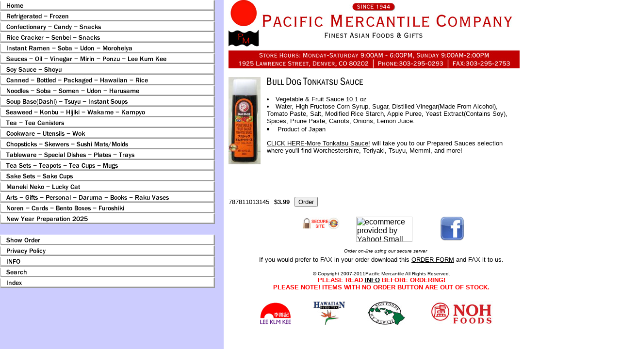

--- FILE ---
content_type: text/html
request_url: https://www.pacificeastwest.com/787811013145.html
body_size: 4271
content:
<!DOCTYPE HTML PUBLIC "-//W3C//DTD HTML 4.01 Transitional//EN">
<html><head>
<link rel="image_src" href="https://s.turbifycdn.com/aah/yhst-12909172288733/bull-dog-tonkatsu-sauce-29.gif" />
<meta property="og:image" content="https://s.turbifycdn.com/aah/yhst-12909172288733/bull-dog-tonkatsu-sauce-29.gif" />
<title>Bull Dog Tonkatsu Sauce</title><head>
 <title>pacificmercantile.com</title>
 <meta name="description" content="Asian Food, Japanese Food, Japanese Gifts">
 <meta name="keywords" content="Japanese food, asian food, rice candy sushi, ramen, green tea, soba, udon, wasabi, noren, rice crackers, senbei, nori, seaweed, hijiki, furikake, katsuo, dashi, lucky cat, maneki neko">
 </head>
<meta NAME="robots" CONTENT="index,follow"></head><body bgcolor="#ffffff" background="https://s.turbifycdn.com/aah/yhst-12909172288733/img-2584.gif" link="#000000" vlink="#666666"><table border="0" cellspacing="0" cellpadding="0"><tr valign="top"><td><map name=1ae66682373f414ff><area shape=rect coords="0,0,443,22" href="index.html"><area shape=rect coords="0,22,443,44" href="refr.html"><area shape=rect coords="0,44,443,66" href="confectionery.html"><area shape=rect coords="0,66,443,88" href="ricrse.html"><area shape=rect coords="0,88,443,110" href="inrasoud.html"><area shape=rect coords="0,110,443,132" href="saucesoil.html"><area shape=rect coords="0,132,443,154" href="soysauceshoyu.html"><area shape=rect coords="0,154,443,176" href="cannedpackaged.html"><area shape=rect coords="0,176,443,198" href="sobaudon1.html"><area shape=rect coords="0,198,443,220" href="kasobats.html"><area shape=rect coords="0,220,443,242" href="seaweed.html"><area shape=rect coords="0,242,443,264" href="tea1.html"><area shape=rect coords="0,264,443,286" href="kitchen.html"><area shape=rect coords="0,286,443,308" href="chopsticks.html"><area shape=rect coords="0,308,443,330" href="tablesetting.html"><area shape=rect coords="0,330,443,352" href="teasetsteacups.html"><area shape=rect coords="0,352,443,374" href="sakesets1.html"><area shape=rect coords="0,374,443,396" href="lucatmane1.html"><area shape=rect coords="0,396,443,418" href="degiun.html"><area shape=rect coords="0,418,443,440" href="noren.html"><area shape=rect coords="0,440,443,462" href="newyepr.html"><area shape=rect coords="0,484,443,506" href="https://order.store.turbify.net/yhst-12909172288733/cgi-bin/wg-order?yhst-12909172288733"><area shape=rect coords="0,506,443,528" href="privacypolicy.html"><area shape=rect coords="0,528,443,550" href="info.html"><area shape=rect coords="0,550,443,572" href="nsearch.html"><area shape=rect coords="0,572,443,594" href="ind.html"></map><img src="https://s.turbifycdn.com/aah/yhst-12909172288733/new-year-preparation-2025-1.gif" width="445" height="594" usemap=#1ae66682373f414ff border="0" hspace="0" vspace="0" ismap /></td><td><img src="https://sep.turbifycdn.com/ca/Img/trans_1x1.gif" height="1" width="26" border="0" /></td><td><a href="index.html"><img src="https://s.turbifycdn.com/aah/yhst-12909172288733/confectionary-candy-snacks-3.gif" width="600" height="141" border="0" hspace="0" vspace="0" /></a><br /><br /><table border="0" cellspacing="0" cellpadding="0" width="600"><tr valign="top"><td width="600"><a href="https://s.turbifycdn.com/aah/yhst-12909172288733/bull-dog-tonkatsu-sauce-27.gif"><img src="https://s.turbifycdn.com/aah/yhst-12909172288733/bull-dog-tonkatsu-sauce-35.gif" width="66" height="180" align="left" border="0" hspace="0" vspace="0" alt="Click to enlarge" /></a><img src="https://sep.turbifycdn.com/ca/Img/trans_1x1.gif" height="188" width="10" align="left" border="0" /><img src="https://s.turbifycdn.com/aah/yhst-12909172288733/bull-dog-tonkatsu-sauce-36.gif" width="202" height="20" border="0" hspace="0" vspace="0" alt="Bull Dog Tonkatsu Sauce" /><br /><br /><font size="2" face="arial, helvetica"><li>Vegetable & Fruit Sauce 10.1 oz
<li>Water, High Fructose Corn Syrup, Sugar, Distilled Vinegar(Made From Alcohol), Tomato Paste, Salt, Modified Rice Starch, Apple Puree, Yeast Extract(Contains Soy), Spices, Prune Paste, Carrots, Onions, Lemon Juice.<li>Product of Japan<p><a href="http://pacificeastwest.com/preparedsauces.html">
CLICK HERE-More Tonkatsu Sauce!</a> will take you to our Prepared Sauces selection where you'll find Worchestershire, Teriyaki, Tsuyu, Memmi, and more!
</p><b><font color="#0008B"></font></b><br><br><b></b><br /><br /><br clear="all" /><form method="POST" action="https://order.store.turbify.net/yhst-12909172288733/cgi-bin/wg-order?yhst-12909172288733+787811013145">787811013145<img src="https://sep.turbifycdn.com/ca/Img/trans_1x1.gif" height="1" width="10" border="0" /><b>$3.99</b><img src="https://sep.turbifycdn.com/ca/Img/trans_1x1.gif" height="1" width="10" border="0" /><input name="vwitem" type="hidden" value="787811013145" /><input name="vwcatalog" type="hidden" value="yhst-12909172288733" /><input type="submit" value="Order" /><br /><input type="hidden" name=".autodone" value="https://www.pacificeastwest.com/787811013145.html" /></form></font></td></tr></table><table border="0" cellspacing="0" cellpadding="0" width="600"><tr><td><font size="2" face="arial, helvetica"><body bgcolor="#FFFFFF" text="#000000" leftmargin="0" topmargin="0" marginwidth="0" marginheight="0">
		<table border="0" cellspacing="0" cellpadding="0" cool gridx="16" gridy="16" showgridx showgridy width="594" height="232">
			<tr height="7">
				<td width="593" height="7" colspan="11"></td>
				<td width="1" height="7"><spacer type="block" width="1" height="7"></td>
			</tr>
			<tr height="65">
				<td width="151" height="65" colspan="3"></td>
				<td width="112" height="65" colspan="3" valign="top" align="left" xpos="151"><img src="http://site.pacificeastwest.com/securesite-1.1.jpg" border="0"></td>
				<td width="146" height="65" colspan="2" valign="top" align="left" xpos="263"><a href="http://smallbusiness.yahoo.com/ecommerce/" target="_blank"><img src="http://us.i1.turbifycdn.com/us.turbifycdn.com/i/us/smallbiz/gr/ecomby_128bit2col.gif" width="116" height="52" border="0" align="middle" alt="ecommerce provided by Yahoo! Small Business"></a></td>
				<td width="27" height="65"></td>
				<td width="157" height="65" colspan="2" valign="top" align="left" xpos="436"><a href="http://www.facebook.com/pages/Pacific-Mercantile-Company/123598701030738" target="_blank"><img src="http://site.pacificeastwest.com/fblogo.jpg" alt="" height="50" width="50" border="0"></a></td>
				<td width="1" height="65"><spacer type="block" width="1" height="65"></td>
			</tr>
			<tr height="16">
				<td width="180" height="16" colspan="5"></td>
				<td content csheight="15" width="286" height="16" colspan="5" valign="top" align="left" xpos="180">
					<div align="center">
						<font face="arial" size="1"><font face="arial" size="-2"><i>Order on-line using our secure server </i></font></font></div>
				</td>
				<td width="127" height="16"></td>
				<td width="1" height="16"><spacer type="block" width="1" height="16"></td>
			</tr>
			<tr height="93">
				<td width="37" height="93"></td>
				<td content csheight="77" width="556" height="93" colspan="10" valign="top" align="left" xpos="37">
					<div align="center">
						<font face="Arial,Helvetica,Geneva,Swiss,SunSans-Regular" size="2">If you would prefer to FAX in your order download this <a href="http://site.pacificeastwest.com/orderform.pdf" target="_blank">ORDER FORM</a> and FAX it to us.<br>
						</font></div>
					<p align=center><font face="arial" size="1">&copy; Copyright 2007-2011Pacific Mercantile All Rights Reserved.<br>
							<span style="FONT-SIZE: 10pt; FONT-FAMILY: Arial"><font color=red><b>PLEASE READ <a href="http://pacificeastwest.com/info.html" target="_blank">INFO</a> BEFORE ORDERING!<br>
										PLEASE NOTE! ITEMS WITH NO ORDER BUTTON ARE OUT OF STOCK.<br>
									</b></font></span></font></p>
				</td>
				<td width="1" height="93"><spacer type="block" width="1" height="93"></td>
			</tr>
			<tr height="50">
				<td width="63" height="50" colspan="2"></td>
				<td width="88" height="50" valign="top" align="left" xpos="63"><font face="arial" size="1"><span style="FONT-SIZE: 10pt; FONT-FAMILY: Arial"><font color=red><b><a title="Lee Kum Kee" href="http://usa.lkk.com/" target="_blank"><img src="http://site.pacificeastwest.com/leekumkee.gif" width="67" height="50" border="0"></a></b></font></span></font></td>
				<td width="23" height="50"></td>
				<td width="89" height="50" colspan="2" valign="top" align="left" xpos="174"><a title="Noh Foods" href="http://www.nohfoods.com/" target="_blank"><img src="http://site.pacificeastwest.com/icetea.jpg" alt="" height="50" width="67" border="0"></a></td>
				<td width="22" height="50"></td>
				<td width="124" height="50" valign="top" align="left" xpos="285"><a title="Noh Foods" href="http://www.nohfoods.com/" target="_blank"><img src="http://site.pacificeastwest.com/island.jpg" alt="" height="50" width="80" border="0"></a></td>
				<td width="184" height="50" colspan="3" valign="top" align="left" xpos="409"><a title="Noh Foods" href="http://www.nohfoods.com/" target="_blank"><img src='http://site.pacificeastwest.com/nohred.jpg' alt="" height="50" width="143" border="0"></a></td>
				<td width="1" height="50"><spacer type="block" width="1" height="50"></td>
			</tr>
			<tr height="1" cntrlrow>
				<td width="37" height="1"><spacer type="block" width="37" height="1"></td>
				<td width="26" height="1"><spacer type="block" width="26" height="1"></td>
				<td width="88" height="1"><spacer type="block" width="88" height="1"></td>
				<td width="23" height="1"><spacer type="block" width="23" height="1"></td>
				<td width="6" height="1"><spacer type="block" width="6" height="1"></td>
				<td width="83" height="1"><spacer type="block" width="83" height="1"></td>
				<td width="22" height="1"><spacer type="block" width="22" height="1"></td>
				<td width="124" height="1"><spacer type="block" width="124" height="1"></td>
				<td width="27" height="1"><spacer type="block" width="27" height="1"></td>
				<td width="30" height="1"><spacer type="block" width="30" height="1"></td>
				<td width="127" height="1"><spacer type="block" width="127" height="1"></td>
				<td width="1" height="1"></td>
			</tr>
		</table>
	</body></font></td></tr></table></td></tr></table></body>
<script type="text/javascript">var PAGE_ATTRS = {'storeId': 'yhst-12909172288733', 'itemId': '787811013145', 'isOrderable': '1', 'name': 'Bull Dog Tonkatsu Sauce', 'salePrice': '3.99', 'listPrice': '3.99', 'brand': '', 'model': '', 'promoted': '', 'createTime': '1747154364', 'modifiedTime': '1747154364', 'catNamePath': 'Sauces - Oil - Vinegar - Mirin - Ponzu - Lee Kum Kee > Prepared Sauces - Tonkatsu, Yakisoba, Teriyaki, Gyoza, Unagi, Tsuyu, Yakiniku mor�', 'upc': ''};</script><script type="text/javascript">
csell_env = 'ue1';
 var storeCheckoutDomain = 'order.store.turbify.net';
</script>

<script type="text/javascript">
  function toOSTN(node){
    if(node.hasAttributes()){
      for (const attr of node.attributes) {
        node.setAttribute(attr.name,attr.value.replace(/(us-dc1-order|us-dc2-order|order)\.(store|stores)\.([a-z0-9-]+)\.(net|com)/g, storeCheckoutDomain));
      }
    }
  };
  document.addEventListener('readystatechange', event => {
  if(typeof storeCheckoutDomain != 'undefined' && storeCheckoutDomain != "order.store.turbify.net"){
    if (event.target.readyState === "interactive") {
      fromOSYN = document.getElementsByTagName('form');
        for (let i = 0; i < fromOSYN.length; i++) {
          toOSTN(fromOSYN[i]);
        }
      }
    }
  });
</script>
<script type="text/javascript">
// Begin Store Generated Code
 </script> <script type="text/javascript" src="https://s.turbifycdn.com/lq/ult/ylc_1.9.js" ></script> <script type="text/javascript" src="https://s.turbifycdn.com/ae/lib/smbiz/store/csell/beacon-a9518fc6e4.js" >
</script>
<script type="text/javascript">
// Begin Store Generated Code
 csell_page_data = {}; csell_page_rec_data = []; ts='TOK_STORE_ID';
</script>
<script type="text/javascript">
// Begin Store Generated Code
function csell_GLOBAL_INIT_TAG() { var csell_token_map = {}; csell_token_map['TOK_SPACEID'] = '2022276099'; csell_token_map['TOK_URL'] = ''; csell_token_map['TOK_STORE_ID'] = 'yhst-12909172288733'; csell_token_map['TOK_ITEM_ID_LIST'] = '787811013145'; csell_token_map['TOK_ORDER_HOST'] = 'order.store.turbify.net'; csell_token_map['TOK_BEACON_TYPE'] = 'prod'; csell_token_map['TOK_RAND_KEY'] = 't'; csell_token_map['TOK_IS_ORDERABLE'] = '1';  c = csell_page_data; var x = (typeof storeCheckoutDomain == 'string')?storeCheckoutDomain:'order.store.turbify.net'; var t = csell_token_map; c['s'] = t['TOK_SPACEID']; c['url'] = t['TOK_URL']; c['si'] = t[ts]; c['ii'] = t['TOK_ITEM_ID_LIST']; c['bt'] = t['TOK_BEACON_TYPE']; c['rnd'] = t['TOK_RAND_KEY']; c['io'] = t['TOK_IS_ORDERABLE']; YStore.addItemUrl = 'http%s://'+x+'/'+t[ts]+'/ymix/MetaController.html?eventName.addEvent&cartDS.shoppingcart_ROW0_m_orderItemVector_ROW0_m_itemId=%s&cartDS.shoppingcart_ROW0_m_orderItemVector_ROW0_m_quantity=1&ysco_key_cs_item=1&sectionId=ysco.cart&ysco_key_store_id='+t[ts]; } 
</script>
<script type="text/javascript">
// Begin Store Generated Code
function csell_REC_VIEW_TAG() {  var env = (typeof csell_env == 'string')?csell_env:'prod'; var p = csell_page_data; var a = '/sid='+p['si']+'/io='+p['io']+'/ii='+p['ii']+'/bt='+p['bt']+'-view'+'/en='+env; var r=Math.random(); YStore.CrossSellBeacon.renderBeaconWithRecData(p['url']+'/p/s='+p['s']+'/'+p['rnd']+'='+r+a); } 
</script>
<script type="text/javascript">
// Begin Store Generated Code
var csell_token_map = {}; csell_token_map['TOK_PAGE'] = 'p'; csell_token_map['TOK_CURR_SYM'] = '$'; csell_token_map['TOK_WS_URL'] = 'https://yhst-12909172288733.csell.store.turbify.net/cs/recommend?itemids=787811013145&location=p'; csell_token_map['TOK_SHOW_CS_RECS'] = 'false';  var t = csell_token_map; csell_GLOBAL_INIT_TAG(); YStore.page = t['TOK_PAGE']; YStore.currencySymbol = t['TOK_CURR_SYM']; YStore.crossSellUrl = t['TOK_WS_URL']; YStore.showCSRecs = t['TOK_SHOW_CS_RECS']; </script> <script type="text/javascript" src="https://s.turbifycdn.com/ae/store/secure/recs-1.3.2.2.js" ></script> <script type="text/javascript" >
</script>
</html>
<!-- html104.prod.store.e1a.lumsb.com Wed Jan 21 20:10:02 PST 2026 -->
